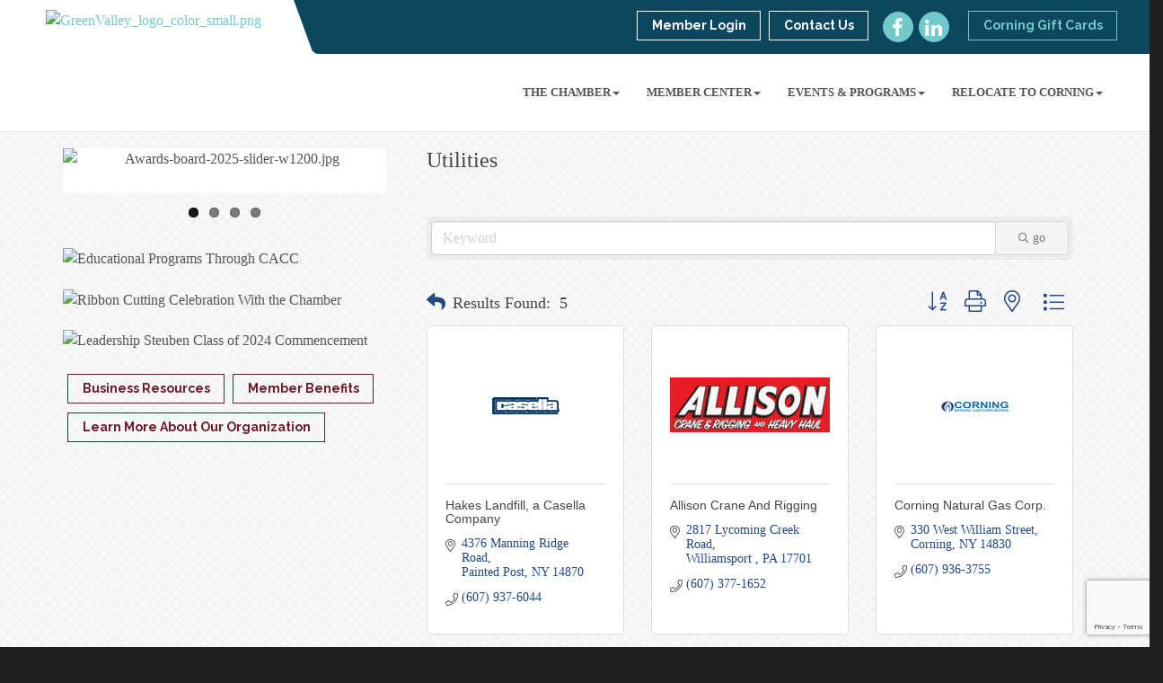

--- FILE ---
content_type: text/html; charset=utf-8
request_url: https://www.google.com/recaptcha/enterprise/anchor?ar=1&k=6LfI_T8rAAAAAMkWHrLP_GfSf3tLy9tKa839wcWa&co=aHR0cHM6Ly93d3cuY29ybmluZ255LmNvbTo0NDM.&hl=en&v=PoyoqOPhxBO7pBk68S4YbpHZ&size=invisible&anchor-ms=20000&execute-ms=30000&cb=w27tb4pjge5f
body_size: 48642
content:
<!DOCTYPE HTML><html dir="ltr" lang="en"><head><meta http-equiv="Content-Type" content="text/html; charset=UTF-8">
<meta http-equiv="X-UA-Compatible" content="IE=edge">
<title>reCAPTCHA</title>
<style type="text/css">
/* cyrillic-ext */
@font-face {
  font-family: 'Roboto';
  font-style: normal;
  font-weight: 400;
  font-stretch: 100%;
  src: url(//fonts.gstatic.com/s/roboto/v48/KFO7CnqEu92Fr1ME7kSn66aGLdTylUAMa3GUBHMdazTgWw.woff2) format('woff2');
  unicode-range: U+0460-052F, U+1C80-1C8A, U+20B4, U+2DE0-2DFF, U+A640-A69F, U+FE2E-FE2F;
}
/* cyrillic */
@font-face {
  font-family: 'Roboto';
  font-style: normal;
  font-weight: 400;
  font-stretch: 100%;
  src: url(//fonts.gstatic.com/s/roboto/v48/KFO7CnqEu92Fr1ME7kSn66aGLdTylUAMa3iUBHMdazTgWw.woff2) format('woff2');
  unicode-range: U+0301, U+0400-045F, U+0490-0491, U+04B0-04B1, U+2116;
}
/* greek-ext */
@font-face {
  font-family: 'Roboto';
  font-style: normal;
  font-weight: 400;
  font-stretch: 100%;
  src: url(//fonts.gstatic.com/s/roboto/v48/KFO7CnqEu92Fr1ME7kSn66aGLdTylUAMa3CUBHMdazTgWw.woff2) format('woff2');
  unicode-range: U+1F00-1FFF;
}
/* greek */
@font-face {
  font-family: 'Roboto';
  font-style: normal;
  font-weight: 400;
  font-stretch: 100%;
  src: url(//fonts.gstatic.com/s/roboto/v48/KFO7CnqEu92Fr1ME7kSn66aGLdTylUAMa3-UBHMdazTgWw.woff2) format('woff2');
  unicode-range: U+0370-0377, U+037A-037F, U+0384-038A, U+038C, U+038E-03A1, U+03A3-03FF;
}
/* math */
@font-face {
  font-family: 'Roboto';
  font-style: normal;
  font-weight: 400;
  font-stretch: 100%;
  src: url(//fonts.gstatic.com/s/roboto/v48/KFO7CnqEu92Fr1ME7kSn66aGLdTylUAMawCUBHMdazTgWw.woff2) format('woff2');
  unicode-range: U+0302-0303, U+0305, U+0307-0308, U+0310, U+0312, U+0315, U+031A, U+0326-0327, U+032C, U+032F-0330, U+0332-0333, U+0338, U+033A, U+0346, U+034D, U+0391-03A1, U+03A3-03A9, U+03B1-03C9, U+03D1, U+03D5-03D6, U+03F0-03F1, U+03F4-03F5, U+2016-2017, U+2034-2038, U+203C, U+2040, U+2043, U+2047, U+2050, U+2057, U+205F, U+2070-2071, U+2074-208E, U+2090-209C, U+20D0-20DC, U+20E1, U+20E5-20EF, U+2100-2112, U+2114-2115, U+2117-2121, U+2123-214F, U+2190, U+2192, U+2194-21AE, U+21B0-21E5, U+21F1-21F2, U+21F4-2211, U+2213-2214, U+2216-22FF, U+2308-230B, U+2310, U+2319, U+231C-2321, U+2336-237A, U+237C, U+2395, U+239B-23B7, U+23D0, U+23DC-23E1, U+2474-2475, U+25AF, U+25B3, U+25B7, U+25BD, U+25C1, U+25CA, U+25CC, U+25FB, U+266D-266F, U+27C0-27FF, U+2900-2AFF, U+2B0E-2B11, U+2B30-2B4C, U+2BFE, U+3030, U+FF5B, U+FF5D, U+1D400-1D7FF, U+1EE00-1EEFF;
}
/* symbols */
@font-face {
  font-family: 'Roboto';
  font-style: normal;
  font-weight: 400;
  font-stretch: 100%;
  src: url(//fonts.gstatic.com/s/roboto/v48/KFO7CnqEu92Fr1ME7kSn66aGLdTylUAMaxKUBHMdazTgWw.woff2) format('woff2');
  unicode-range: U+0001-000C, U+000E-001F, U+007F-009F, U+20DD-20E0, U+20E2-20E4, U+2150-218F, U+2190, U+2192, U+2194-2199, U+21AF, U+21E6-21F0, U+21F3, U+2218-2219, U+2299, U+22C4-22C6, U+2300-243F, U+2440-244A, U+2460-24FF, U+25A0-27BF, U+2800-28FF, U+2921-2922, U+2981, U+29BF, U+29EB, U+2B00-2BFF, U+4DC0-4DFF, U+FFF9-FFFB, U+10140-1018E, U+10190-1019C, U+101A0, U+101D0-101FD, U+102E0-102FB, U+10E60-10E7E, U+1D2C0-1D2D3, U+1D2E0-1D37F, U+1F000-1F0FF, U+1F100-1F1AD, U+1F1E6-1F1FF, U+1F30D-1F30F, U+1F315, U+1F31C, U+1F31E, U+1F320-1F32C, U+1F336, U+1F378, U+1F37D, U+1F382, U+1F393-1F39F, U+1F3A7-1F3A8, U+1F3AC-1F3AF, U+1F3C2, U+1F3C4-1F3C6, U+1F3CA-1F3CE, U+1F3D4-1F3E0, U+1F3ED, U+1F3F1-1F3F3, U+1F3F5-1F3F7, U+1F408, U+1F415, U+1F41F, U+1F426, U+1F43F, U+1F441-1F442, U+1F444, U+1F446-1F449, U+1F44C-1F44E, U+1F453, U+1F46A, U+1F47D, U+1F4A3, U+1F4B0, U+1F4B3, U+1F4B9, U+1F4BB, U+1F4BF, U+1F4C8-1F4CB, U+1F4D6, U+1F4DA, U+1F4DF, U+1F4E3-1F4E6, U+1F4EA-1F4ED, U+1F4F7, U+1F4F9-1F4FB, U+1F4FD-1F4FE, U+1F503, U+1F507-1F50B, U+1F50D, U+1F512-1F513, U+1F53E-1F54A, U+1F54F-1F5FA, U+1F610, U+1F650-1F67F, U+1F687, U+1F68D, U+1F691, U+1F694, U+1F698, U+1F6AD, U+1F6B2, U+1F6B9-1F6BA, U+1F6BC, U+1F6C6-1F6CF, U+1F6D3-1F6D7, U+1F6E0-1F6EA, U+1F6F0-1F6F3, U+1F6F7-1F6FC, U+1F700-1F7FF, U+1F800-1F80B, U+1F810-1F847, U+1F850-1F859, U+1F860-1F887, U+1F890-1F8AD, U+1F8B0-1F8BB, U+1F8C0-1F8C1, U+1F900-1F90B, U+1F93B, U+1F946, U+1F984, U+1F996, U+1F9E9, U+1FA00-1FA6F, U+1FA70-1FA7C, U+1FA80-1FA89, U+1FA8F-1FAC6, U+1FACE-1FADC, U+1FADF-1FAE9, U+1FAF0-1FAF8, U+1FB00-1FBFF;
}
/* vietnamese */
@font-face {
  font-family: 'Roboto';
  font-style: normal;
  font-weight: 400;
  font-stretch: 100%;
  src: url(//fonts.gstatic.com/s/roboto/v48/KFO7CnqEu92Fr1ME7kSn66aGLdTylUAMa3OUBHMdazTgWw.woff2) format('woff2');
  unicode-range: U+0102-0103, U+0110-0111, U+0128-0129, U+0168-0169, U+01A0-01A1, U+01AF-01B0, U+0300-0301, U+0303-0304, U+0308-0309, U+0323, U+0329, U+1EA0-1EF9, U+20AB;
}
/* latin-ext */
@font-face {
  font-family: 'Roboto';
  font-style: normal;
  font-weight: 400;
  font-stretch: 100%;
  src: url(//fonts.gstatic.com/s/roboto/v48/KFO7CnqEu92Fr1ME7kSn66aGLdTylUAMa3KUBHMdazTgWw.woff2) format('woff2');
  unicode-range: U+0100-02BA, U+02BD-02C5, U+02C7-02CC, U+02CE-02D7, U+02DD-02FF, U+0304, U+0308, U+0329, U+1D00-1DBF, U+1E00-1E9F, U+1EF2-1EFF, U+2020, U+20A0-20AB, U+20AD-20C0, U+2113, U+2C60-2C7F, U+A720-A7FF;
}
/* latin */
@font-face {
  font-family: 'Roboto';
  font-style: normal;
  font-weight: 400;
  font-stretch: 100%;
  src: url(//fonts.gstatic.com/s/roboto/v48/KFO7CnqEu92Fr1ME7kSn66aGLdTylUAMa3yUBHMdazQ.woff2) format('woff2');
  unicode-range: U+0000-00FF, U+0131, U+0152-0153, U+02BB-02BC, U+02C6, U+02DA, U+02DC, U+0304, U+0308, U+0329, U+2000-206F, U+20AC, U+2122, U+2191, U+2193, U+2212, U+2215, U+FEFF, U+FFFD;
}
/* cyrillic-ext */
@font-face {
  font-family: 'Roboto';
  font-style: normal;
  font-weight: 500;
  font-stretch: 100%;
  src: url(//fonts.gstatic.com/s/roboto/v48/KFO7CnqEu92Fr1ME7kSn66aGLdTylUAMa3GUBHMdazTgWw.woff2) format('woff2');
  unicode-range: U+0460-052F, U+1C80-1C8A, U+20B4, U+2DE0-2DFF, U+A640-A69F, U+FE2E-FE2F;
}
/* cyrillic */
@font-face {
  font-family: 'Roboto';
  font-style: normal;
  font-weight: 500;
  font-stretch: 100%;
  src: url(//fonts.gstatic.com/s/roboto/v48/KFO7CnqEu92Fr1ME7kSn66aGLdTylUAMa3iUBHMdazTgWw.woff2) format('woff2');
  unicode-range: U+0301, U+0400-045F, U+0490-0491, U+04B0-04B1, U+2116;
}
/* greek-ext */
@font-face {
  font-family: 'Roboto';
  font-style: normal;
  font-weight: 500;
  font-stretch: 100%;
  src: url(//fonts.gstatic.com/s/roboto/v48/KFO7CnqEu92Fr1ME7kSn66aGLdTylUAMa3CUBHMdazTgWw.woff2) format('woff2');
  unicode-range: U+1F00-1FFF;
}
/* greek */
@font-face {
  font-family: 'Roboto';
  font-style: normal;
  font-weight: 500;
  font-stretch: 100%;
  src: url(//fonts.gstatic.com/s/roboto/v48/KFO7CnqEu92Fr1ME7kSn66aGLdTylUAMa3-UBHMdazTgWw.woff2) format('woff2');
  unicode-range: U+0370-0377, U+037A-037F, U+0384-038A, U+038C, U+038E-03A1, U+03A3-03FF;
}
/* math */
@font-face {
  font-family: 'Roboto';
  font-style: normal;
  font-weight: 500;
  font-stretch: 100%;
  src: url(//fonts.gstatic.com/s/roboto/v48/KFO7CnqEu92Fr1ME7kSn66aGLdTylUAMawCUBHMdazTgWw.woff2) format('woff2');
  unicode-range: U+0302-0303, U+0305, U+0307-0308, U+0310, U+0312, U+0315, U+031A, U+0326-0327, U+032C, U+032F-0330, U+0332-0333, U+0338, U+033A, U+0346, U+034D, U+0391-03A1, U+03A3-03A9, U+03B1-03C9, U+03D1, U+03D5-03D6, U+03F0-03F1, U+03F4-03F5, U+2016-2017, U+2034-2038, U+203C, U+2040, U+2043, U+2047, U+2050, U+2057, U+205F, U+2070-2071, U+2074-208E, U+2090-209C, U+20D0-20DC, U+20E1, U+20E5-20EF, U+2100-2112, U+2114-2115, U+2117-2121, U+2123-214F, U+2190, U+2192, U+2194-21AE, U+21B0-21E5, U+21F1-21F2, U+21F4-2211, U+2213-2214, U+2216-22FF, U+2308-230B, U+2310, U+2319, U+231C-2321, U+2336-237A, U+237C, U+2395, U+239B-23B7, U+23D0, U+23DC-23E1, U+2474-2475, U+25AF, U+25B3, U+25B7, U+25BD, U+25C1, U+25CA, U+25CC, U+25FB, U+266D-266F, U+27C0-27FF, U+2900-2AFF, U+2B0E-2B11, U+2B30-2B4C, U+2BFE, U+3030, U+FF5B, U+FF5D, U+1D400-1D7FF, U+1EE00-1EEFF;
}
/* symbols */
@font-face {
  font-family: 'Roboto';
  font-style: normal;
  font-weight: 500;
  font-stretch: 100%;
  src: url(//fonts.gstatic.com/s/roboto/v48/KFO7CnqEu92Fr1ME7kSn66aGLdTylUAMaxKUBHMdazTgWw.woff2) format('woff2');
  unicode-range: U+0001-000C, U+000E-001F, U+007F-009F, U+20DD-20E0, U+20E2-20E4, U+2150-218F, U+2190, U+2192, U+2194-2199, U+21AF, U+21E6-21F0, U+21F3, U+2218-2219, U+2299, U+22C4-22C6, U+2300-243F, U+2440-244A, U+2460-24FF, U+25A0-27BF, U+2800-28FF, U+2921-2922, U+2981, U+29BF, U+29EB, U+2B00-2BFF, U+4DC0-4DFF, U+FFF9-FFFB, U+10140-1018E, U+10190-1019C, U+101A0, U+101D0-101FD, U+102E0-102FB, U+10E60-10E7E, U+1D2C0-1D2D3, U+1D2E0-1D37F, U+1F000-1F0FF, U+1F100-1F1AD, U+1F1E6-1F1FF, U+1F30D-1F30F, U+1F315, U+1F31C, U+1F31E, U+1F320-1F32C, U+1F336, U+1F378, U+1F37D, U+1F382, U+1F393-1F39F, U+1F3A7-1F3A8, U+1F3AC-1F3AF, U+1F3C2, U+1F3C4-1F3C6, U+1F3CA-1F3CE, U+1F3D4-1F3E0, U+1F3ED, U+1F3F1-1F3F3, U+1F3F5-1F3F7, U+1F408, U+1F415, U+1F41F, U+1F426, U+1F43F, U+1F441-1F442, U+1F444, U+1F446-1F449, U+1F44C-1F44E, U+1F453, U+1F46A, U+1F47D, U+1F4A3, U+1F4B0, U+1F4B3, U+1F4B9, U+1F4BB, U+1F4BF, U+1F4C8-1F4CB, U+1F4D6, U+1F4DA, U+1F4DF, U+1F4E3-1F4E6, U+1F4EA-1F4ED, U+1F4F7, U+1F4F9-1F4FB, U+1F4FD-1F4FE, U+1F503, U+1F507-1F50B, U+1F50D, U+1F512-1F513, U+1F53E-1F54A, U+1F54F-1F5FA, U+1F610, U+1F650-1F67F, U+1F687, U+1F68D, U+1F691, U+1F694, U+1F698, U+1F6AD, U+1F6B2, U+1F6B9-1F6BA, U+1F6BC, U+1F6C6-1F6CF, U+1F6D3-1F6D7, U+1F6E0-1F6EA, U+1F6F0-1F6F3, U+1F6F7-1F6FC, U+1F700-1F7FF, U+1F800-1F80B, U+1F810-1F847, U+1F850-1F859, U+1F860-1F887, U+1F890-1F8AD, U+1F8B0-1F8BB, U+1F8C0-1F8C1, U+1F900-1F90B, U+1F93B, U+1F946, U+1F984, U+1F996, U+1F9E9, U+1FA00-1FA6F, U+1FA70-1FA7C, U+1FA80-1FA89, U+1FA8F-1FAC6, U+1FACE-1FADC, U+1FADF-1FAE9, U+1FAF0-1FAF8, U+1FB00-1FBFF;
}
/* vietnamese */
@font-face {
  font-family: 'Roboto';
  font-style: normal;
  font-weight: 500;
  font-stretch: 100%;
  src: url(//fonts.gstatic.com/s/roboto/v48/KFO7CnqEu92Fr1ME7kSn66aGLdTylUAMa3OUBHMdazTgWw.woff2) format('woff2');
  unicode-range: U+0102-0103, U+0110-0111, U+0128-0129, U+0168-0169, U+01A0-01A1, U+01AF-01B0, U+0300-0301, U+0303-0304, U+0308-0309, U+0323, U+0329, U+1EA0-1EF9, U+20AB;
}
/* latin-ext */
@font-face {
  font-family: 'Roboto';
  font-style: normal;
  font-weight: 500;
  font-stretch: 100%;
  src: url(//fonts.gstatic.com/s/roboto/v48/KFO7CnqEu92Fr1ME7kSn66aGLdTylUAMa3KUBHMdazTgWw.woff2) format('woff2');
  unicode-range: U+0100-02BA, U+02BD-02C5, U+02C7-02CC, U+02CE-02D7, U+02DD-02FF, U+0304, U+0308, U+0329, U+1D00-1DBF, U+1E00-1E9F, U+1EF2-1EFF, U+2020, U+20A0-20AB, U+20AD-20C0, U+2113, U+2C60-2C7F, U+A720-A7FF;
}
/* latin */
@font-face {
  font-family: 'Roboto';
  font-style: normal;
  font-weight: 500;
  font-stretch: 100%;
  src: url(//fonts.gstatic.com/s/roboto/v48/KFO7CnqEu92Fr1ME7kSn66aGLdTylUAMa3yUBHMdazQ.woff2) format('woff2');
  unicode-range: U+0000-00FF, U+0131, U+0152-0153, U+02BB-02BC, U+02C6, U+02DA, U+02DC, U+0304, U+0308, U+0329, U+2000-206F, U+20AC, U+2122, U+2191, U+2193, U+2212, U+2215, U+FEFF, U+FFFD;
}
/* cyrillic-ext */
@font-face {
  font-family: 'Roboto';
  font-style: normal;
  font-weight: 900;
  font-stretch: 100%;
  src: url(//fonts.gstatic.com/s/roboto/v48/KFO7CnqEu92Fr1ME7kSn66aGLdTylUAMa3GUBHMdazTgWw.woff2) format('woff2');
  unicode-range: U+0460-052F, U+1C80-1C8A, U+20B4, U+2DE0-2DFF, U+A640-A69F, U+FE2E-FE2F;
}
/* cyrillic */
@font-face {
  font-family: 'Roboto';
  font-style: normal;
  font-weight: 900;
  font-stretch: 100%;
  src: url(//fonts.gstatic.com/s/roboto/v48/KFO7CnqEu92Fr1ME7kSn66aGLdTylUAMa3iUBHMdazTgWw.woff2) format('woff2');
  unicode-range: U+0301, U+0400-045F, U+0490-0491, U+04B0-04B1, U+2116;
}
/* greek-ext */
@font-face {
  font-family: 'Roboto';
  font-style: normal;
  font-weight: 900;
  font-stretch: 100%;
  src: url(//fonts.gstatic.com/s/roboto/v48/KFO7CnqEu92Fr1ME7kSn66aGLdTylUAMa3CUBHMdazTgWw.woff2) format('woff2');
  unicode-range: U+1F00-1FFF;
}
/* greek */
@font-face {
  font-family: 'Roboto';
  font-style: normal;
  font-weight: 900;
  font-stretch: 100%;
  src: url(//fonts.gstatic.com/s/roboto/v48/KFO7CnqEu92Fr1ME7kSn66aGLdTylUAMa3-UBHMdazTgWw.woff2) format('woff2');
  unicode-range: U+0370-0377, U+037A-037F, U+0384-038A, U+038C, U+038E-03A1, U+03A3-03FF;
}
/* math */
@font-face {
  font-family: 'Roboto';
  font-style: normal;
  font-weight: 900;
  font-stretch: 100%;
  src: url(//fonts.gstatic.com/s/roboto/v48/KFO7CnqEu92Fr1ME7kSn66aGLdTylUAMawCUBHMdazTgWw.woff2) format('woff2');
  unicode-range: U+0302-0303, U+0305, U+0307-0308, U+0310, U+0312, U+0315, U+031A, U+0326-0327, U+032C, U+032F-0330, U+0332-0333, U+0338, U+033A, U+0346, U+034D, U+0391-03A1, U+03A3-03A9, U+03B1-03C9, U+03D1, U+03D5-03D6, U+03F0-03F1, U+03F4-03F5, U+2016-2017, U+2034-2038, U+203C, U+2040, U+2043, U+2047, U+2050, U+2057, U+205F, U+2070-2071, U+2074-208E, U+2090-209C, U+20D0-20DC, U+20E1, U+20E5-20EF, U+2100-2112, U+2114-2115, U+2117-2121, U+2123-214F, U+2190, U+2192, U+2194-21AE, U+21B0-21E5, U+21F1-21F2, U+21F4-2211, U+2213-2214, U+2216-22FF, U+2308-230B, U+2310, U+2319, U+231C-2321, U+2336-237A, U+237C, U+2395, U+239B-23B7, U+23D0, U+23DC-23E1, U+2474-2475, U+25AF, U+25B3, U+25B7, U+25BD, U+25C1, U+25CA, U+25CC, U+25FB, U+266D-266F, U+27C0-27FF, U+2900-2AFF, U+2B0E-2B11, U+2B30-2B4C, U+2BFE, U+3030, U+FF5B, U+FF5D, U+1D400-1D7FF, U+1EE00-1EEFF;
}
/* symbols */
@font-face {
  font-family: 'Roboto';
  font-style: normal;
  font-weight: 900;
  font-stretch: 100%;
  src: url(//fonts.gstatic.com/s/roboto/v48/KFO7CnqEu92Fr1ME7kSn66aGLdTylUAMaxKUBHMdazTgWw.woff2) format('woff2');
  unicode-range: U+0001-000C, U+000E-001F, U+007F-009F, U+20DD-20E0, U+20E2-20E4, U+2150-218F, U+2190, U+2192, U+2194-2199, U+21AF, U+21E6-21F0, U+21F3, U+2218-2219, U+2299, U+22C4-22C6, U+2300-243F, U+2440-244A, U+2460-24FF, U+25A0-27BF, U+2800-28FF, U+2921-2922, U+2981, U+29BF, U+29EB, U+2B00-2BFF, U+4DC0-4DFF, U+FFF9-FFFB, U+10140-1018E, U+10190-1019C, U+101A0, U+101D0-101FD, U+102E0-102FB, U+10E60-10E7E, U+1D2C0-1D2D3, U+1D2E0-1D37F, U+1F000-1F0FF, U+1F100-1F1AD, U+1F1E6-1F1FF, U+1F30D-1F30F, U+1F315, U+1F31C, U+1F31E, U+1F320-1F32C, U+1F336, U+1F378, U+1F37D, U+1F382, U+1F393-1F39F, U+1F3A7-1F3A8, U+1F3AC-1F3AF, U+1F3C2, U+1F3C4-1F3C6, U+1F3CA-1F3CE, U+1F3D4-1F3E0, U+1F3ED, U+1F3F1-1F3F3, U+1F3F5-1F3F7, U+1F408, U+1F415, U+1F41F, U+1F426, U+1F43F, U+1F441-1F442, U+1F444, U+1F446-1F449, U+1F44C-1F44E, U+1F453, U+1F46A, U+1F47D, U+1F4A3, U+1F4B0, U+1F4B3, U+1F4B9, U+1F4BB, U+1F4BF, U+1F4C8-1F4CB, U+1F4D6, U+1F4DA, U+1F4DF, U+1F4E3-1F4E6, U+1F4EA-1F4ED, U+1F4F7, U+1F4F9-1F4FB, U+1F4FD-1F4FE, U+1F503, U+1F507-1F50B, U+1F50D, U+1F512-1F513, U+1F53E-1F54A, U+1F54F-1F5FA, U+1F610, U+1F650-1F67F, U+1F687, U+1F68D, U+1F691, U+1F694, U+1F698, U+1F6AD, U+1F6B2, U+1F6B9-1F6BA, U+1F6BC, U+1F6C6-1F6CF, U+1F6D3-1F6D7, U+1F6E0-1F6EA, U+1F6F0-1F6F3, U+1F6F7-1F6FC, U+1F700-1F7FF, U+1F800-1F80B, U+1F810-1F847, U+1F850-1F859, U+1F860-1F887, U+1F890-1F8AD, U+1F8B0-1F8BB, U+1F8C0-1F8C1, U+1F900-1F90B, U+1F93B, U+1F946, U+1F984, U+1F996, U+1F9E9, U+1FA00-1FA6F, U+1FA70-1FA7C, U+1FA80-1FA89, U+1FA8F-1FAC6, U+1FACE-1FADC, U+1FADF-1FAE9, U+1FAF0-1FAF8, U+1FB00-1FBFF;
}
/* vietnamese */
@font-face {
  font-family: 'Roboto';
  font-style: normal;
  font-weight: 900;
  font-stretch: 100%;
  src: url(//fonts.gstatic.com/s/roboto/v48/KFO7CnqEu92Fr1ME7kSn66aGLdTylUAMa3OUBHMdazTgWw.woff2) format('woff2');
  unicode-range: U+0102-0103, U+0110-0111, U+0128-0129, U+0168-0169, U+01A0-01A1, U+01AF-01B0, U+0300-0301, U+0303-0304, U+0308-0309, U+0323, U+0329, U+1EA0-1EF9, U+20AB;
}
/* latin-ext */
@font-face {
  font-family: 'Roboto';
  font-style: normal;
  font-weight: 900;
  font-stretch: 100%;
  src: url(//fonts.gstatic.com/s/roboto/v48/KFO7CnqEu92Fr1ME7kSn66aGLdTylUAMa3KUBHMdazTgWw.woff2) format('woff2');
  unicode-range: U+0100-02BA, U+02BD-02C5, U+02C7-02CC, U+02CE-02D7, U+02DD-02FF, U+0304, U+0308, U+0329, U+1D00-1DBF, U+1E00-1E9F, U+1EF2-1EFF, U+2020, U+20A0-20AB, U+20AD-20C0, U+2113, U+2C60-2C7F, U+A720-A7FF;
}
/* latin */
@font-face {
  font-family: 'Roboto';
  font-style: normal;
  font-weight: 900;
  font-stretch: 100%;
  src: url(//fonts.gstatic.com/s/roboto/v48/KFO7CnqEu92Fr1ME7kSn66aGLdTylUAMa3yUBHMdazQ.woff2) format('woff2');
  unicode-range: U+0000-00FF, U+0131, U+0152-0153, U+02BB-02BC, U+02C6, U+02DA, U+02DC, U+0304, U+0308, U+0329, U+2000-206F, U+20AC, U+2122, U+2191, U+2193, U+2212, U+2215, U+FEFF, U+FFFD;
}

</style>
<link rel="stylesheet" type="text/css" href="https://www.gstatic.com/recaptcha/releases/PoyoqOPhxBO7pBk68S4YbpHZ/styles__ltr.css">
<script nonce="QnSLQrWLnmhTAumJRNqeVg" type="text/javascript">window['__recaptcha_api'] = 'https://www.google.com/recaptcha/enterprise/';</script>
<script type="text/javascript" src="https://www.gstatic.com/recaptcha/releases/PoyoqOPhxBO7pBk68S4YbpHZ/recaptcha__en.js" nonce="QnSLQrWLnmhTAumJRNqeVg">
      
    </script></head>
<body><div id="rc-anchor-alert" class="rc-anchor-alert"></div>
<input type="hidden" id="recaptcha-token" value="[base64]">
<script type="text/javascript" nonce="QnSLQrWLnmhTAumJRNqeVg">
      recaptcha.anchor.Main.init("[\x22ainput\x22,[\x22bgdata\x22,\x22\x22,\[base64]/[base64]/bmV3IFpbdF0obVswXSk6Sz09Mj9uZXcgWlt0XShtWzBdLG1bMV0pOks9PTM/bmV3IFpbdF0obVswXSxtWzFdLG1bMl0pOks9PTQ/[base64]/[base64]/[base64]/[base64]/[base64]/[base64]/[base64]/[base64]/[base64]/[base64]/[base64]/[base64]/[base64]/[base64]\\u003d\\u003d\x22,\[base64]\\u003d\\u003d\x22,\x22R3/[base64]/Dmi7CkxPCgcOSdMOYU8KFBMOJQ8OGDsK1JBhzeg/ChMKtMsO0wrMBCiYwDcONwpxcLcOTK8OEHsK2woXDlMO6wpkUe8OEKTTCszLDi0/Csm7CmVldwoEzV2gObsK0wrrDp3PDiDIHw4PCulnDtsOSX8KHwqNIwqvDucKRwoUDwrrCmsKMw5JAw5hTwrLDiMOQw6fCpyLDlzDClcOmfQbCksKdBMOhwq/ColjDg8KWw5JdUcKyw7EZPMO9a8KrwqoGM8KAw6XDhcOuVA7CjG/DsXsYwrUAX1V+JTrDnWPCs8OQLz9Bw7ECwo17w4jDpcKkw5kOPMKYw7pSwoAHwrnCtDvDu33CvcKcw6XDv27CgMOawp7ChRfChsOjb8KoLw7ClyTCkVfDl8O2NFR0wr/DqcO6w4h4SAN9wp3Dq3fDvcK9ZTTCicOiw7DCtsKWwrXCnsKrwroswrvCrEnCsj3CrWbDicK+OB7DjMK9CsOWTsOgG3Frw4LCnWbDtBMBw7HCtsOmwpVxI8K8LwtxHMK8w5MKwqfClsOdDMKXcSRBwr/Du1nDiko4IinDjMOIwq1xw4BcwpLCkmnCucOFccOSwq4qHMOnDMKOw4TDpWECAMODQ0/CpBHDpRYOXMOiw4zDsn8iSMKewr9AEcOmXBjCm8KQIsKndsOOCyjCkMOpC8OsPH0QaFTDpsKML8K8wpNpA1R4w5UNfsKnw7/DpcOlJsKdwqZhaU/DonjCmUtdD8KOMcOdw7DDlDvDpsKtK8OACFvCl8ODCUsUeDDCixXCisOgw5LDuTbDl2Vbw4x6dwg9AmdSacK7wpTDug/Cgh/DpMOGw6cLwpBvwp4MZcK7YcOVw49/DQMTfF7DtW4FbsOnwrZDwr/ClMOdSsKdwqfCs8ORwoPCssOfPsKJwpVATMOJwrLCtMOwwrDDhcOnw6s2NsKqbsOEw4LDocKPw5l5wpLDgMO7ZxQ8EyJIw7Z/fEYNw7g8w7cUS3jCtsKzw7Jfwo9BSjbCtsOAQy3CkwIKwpTCrsK7fSTDszoAwpXDu8K5w4zDqsKMwo8CwqFTBkQFA8Omw7vDqC7Cj2N/[base64]/wrDDm8KzwrrDlmIAfWJUaMKXFRNEwqNLYcOuwqVNEWtrwpjCrzQ0JwNpw6nDmsOfMMOEw4dww4JOw503wpTDjXN6FAx5DxlXOE7CicOjXx1Ucn/Dg3XDoBzDtsOjC2t4EnYFTsK1wqTDqnl9Ni4CwpLCncK/H8Ksw5YuR8ONBnUQFHrCpMKOJBPCoTE3b8O3w5TCtcKUPMK4VsOTJQvDh8OZwprDlQnDqGtCYsKtwonDmMO9w5tBw6Auw5XCmn/DlSt8CMOKwojCkMK+GCJJQMKYw55/woHDlnvDuMKvZFYSw7xlwq0mYMK2QzQkV8OSAsOKw5XCozFSwq1EwqHDiU4IwoFwwrrDgsKzZcK5w4XDnB1Uw50aHBgcw4fDn8Khw6/DuMKVdlfDp1XCgsKMORodLFPDosKwBcOacT1kCjRkGkfCosOlIFEkJG9bwrjDjSPDusOXw7x5w4LDpG42wp1NwpN+f13Dr8OFM8O7w7jCkMOcdsOiSMO1MQ9tJBR8EhBNwrHCpErCtUEhFlTDucOnEWnDsMKhTFTCiScMasKWGA/DqsOUwpTCrkZMYMKQfMKww54Zwo3DtsOZZz8mwr7Dp8OswrcNbSTCl8Oww71Dw43CmcOUJcOAcylWwqfDpcOjw69mwoDDgXjDgx4rX8Kyw64REX8oPMKdVMKUwqvDtcKaw67DuMK3wrNxwr3ClsKlP8OTP8KYZD7CksKywrpgwqBSwqA/U17DoDfCgXkrEcOOSm3DmsK6dMKqQGjDhcOLBMODBWnDhsOoJhvCtkHCrcOAT8KEZxTDoMKiOUg+QChaQ8OLOhYbw4dNRsK/w7wYw6LCvnZOwrvCksKTwoPDscKeFcOdUzRkYSQJf3zDvsOfOBhmLsKrK0HCpsKUwqHDjUAbwrzCssOwenJdwroHbsKUe8KtHTjCncKdw70DHH7Dr8OxH8KGwo4VwrHDkj/Cqz3DvSdpw5M2wo7DtsOewr86IFPDlsOqwrTDlDldw5/Dj8KQKMKtw57DiTLDgsOKwoHChcKDwo7DtcOYwo3Dj1/DusOhw4FFQgRjwpPClcOuw5TDtyU2HzPCjUVuaMKXFcOOw5PDvcKGwqt4woVCIcOLXRXCuB3CtlDCvcKFEsO4w59KFMOfbsOLwpLCm8OmEMOkVcKIw53ChXwaJcKYSTTCj2rDv17Dm2oXw78kK2/DlcKnwqXDosK1D8KsCMKSdsKjWMKXIl1Iw44ueUILwpPCiMO3AQPCvMKcWcOjwqE4wpsEf8OvwprDicKVBsOtNw7DnMKxAydwZWbCiW0/w4IzwoLDrsKxQMKNRsKkwrtuwpAtQE5EFCDDscODwrDDiMKbb2tpKcKIOggCw6N0N0hTMsOhecOjFifCuTjCpw9owp/CqUPDsy7Ci1Zow7dbRyM4JMKbasKAHh95DBVzHcOvwrTDuA7Dr8OHw5fDpUnCpMKvwpcfAGHCqcKHC8KuUWdOw5E4wqPCh8KbwpLCgsKhw75rfsOtw5FBS8OKEVxdaE7CtVfCiCDDpcKjwoDCpcKiw4vCh1xwFMOxGhDDo8Kew6B/H0fDlFDDi1zDucKnwqnDpMO1wqxON0vCui7CpEc5KcKpwr7DiCXCjU7CiklMN8OFwrICCSgtFsK0wpc+w43CgsOuwoZUwpbDjAM4woDCrjzCkcKow7J4PlnCrwfCm3jCoz7DpcO4wpJ/wqbCk2BdIcK9KSfDqAo3OzzCqmnDkcOpw7rCnsOpwrLDpk3CsFsIZ8OKwqfCpcOdRsKSw5x8wqzDqMOGwoxLwpdMw7FVKcO+wpMRd8Obwrckw5hpOcKqw7p0w4rDq1RdwrPDiMKocGzDrTp/a0bCn8OgQ8ONw6zCm8O9wqUtK1rDvMOuw6XCmcO8e8K5DUXCtHQXw7JUw43Cr8K/[base64]/CtMKBCcOww73CtMKzw7vCrAwXw6rCkzgzwpVywrVUwqDDu8OpMEbDgVJqYwkIahcXKMKZwpU8H8Oiw5hPw4XDl8OYFMO0wo9QHno0w65tZgx3w4hvPcOILVoDwqfDucOowpAcTsKyRcODw5nCmsKzwox/wqLClMKdAMKyw7rDnmbCnywiPcOZGTfCllfCth0AbnLChsKRwpNTw6JsTcKebQ7Ch8Kpw6PDg8O9ZWjCt8OTwp5ywrIvH3dERMOSJlA5wrXCoMOxVm5oRmEGGMKbTMOVGQ7CsBcQd8K/fMOHSUR+w4zDtMKFS8Oaw6wcUX7DlnRNZkTDoMO2w6PDoyHCv13Ds0fDvMOeFAkpbcKNShI1wpIBwp/CpcOLFcKmHsKqDwpWw6zCg3QbM8KLw7/DgsKGK8Kyw5fDh8ORG14LJsO+PsOmwrHCm1bDhcKqV0HCjMOlDwXDm8OHDh4Lwodiwr15w4XCmlnDsMKjw5ciVMKUS8O1CsOMWsONaMKHbsKrAcOvwq0GwqNlwoMCwo8HaMKFSRrCg8OHaTsjfh8sGcOHSMKAJMKFwpFha2rCslLCtV7DvMO/wopETkvDgsKhwoLDocOTwoXCu8KJw4p4XsKYYSYLwpLCsMONRg7CtlBrcMKbA0DDkMKqwqJnPMKOwqVpw77Dm8KpFBcqw53Cv8KgZnk3w5rDuV7Di1PDtMOwC8OwJioTw4DDljvDoCTCtDlhw6tVGsOHw6jChzNhwrhvw50CbcOOwrIqMSTCuT/Dt8OpwpxwccOOwpYawrZWwp1Ew6cLwrw3w4LCiMKyM1rDkVZqw68qwp3DhFHCgglvw60awq97w64ewp/Drz86McK2VcOTw4bCp8O1w5tGwqnDvcObwpLDsGUvw6oHw4nDlgjCvF/DjXDCqFPCkcOCw7/DhMO1Z0xawpcDwo3DhkbDiMKiw6PDiTUeC2fDjsOeXn0dDMKuTyQ2w5vDgDPDisOaHFPCjsK/DsOLw7PDj8OSw5bDk8Kjwr7ComFqwp4LOsKDw6cCwrRbwobCnQfDjMOYay7Cs8OWdnPDhMKXUlp9EsO0c8Ksw4vCgMOWw7PCn2Y2NUzDicKKwrxowrfDhUDCtcKWw4jDpcOvwoMuw6LDs8KleSPDrStfER/[base64]/DcKCNcOiG8O8PcKXwrfDpyfCpnbDqnxOLcKWw47Cv8OFwqXDr8KmYcKew4HDtWFmGxrCqTTDpUNJHMKEw7XDti7Dr2IZPsOQwo07wpNpBSfCgBEVdMKYwp/Co8Obw5xiU8KjBsOiw5xxwpgHwo3DlsKAwp8hYVHDu8KMwpcOw5k+GMOjPsKRw5LDpCcJRsOsIsKmw57DqMOeeiFBw6vDrVrDoW/CvRxnFmcjFVzDo8O7AQYjwqfCrlnCiU7Dq8KdwpzDrsKCSx3Cqi3CoTtRbHTCmmPCnFzCjMOuDR3DkcKww73Dt1xzw5RDw47CnAjCl8KiRcOow4rDksOGwr/CuidKw4jDi1J4w7nCgsO+worDh0tWwpPDsFTCs8KTdsKswr7CvkxFwr17YUHCgsKBwrgZwoBjWDd/w6/[base64]/[base64]/DtsKHYMKtw54YZsOvw4nCgMODHCnDjxzCiMK8ccOrw4TCrAfCqSMLA8OXNsKbwp/[base64]/Do8OLw6hJLMO7wrsrw7IMwroZW8OwcsOvwqbDv8Kjw6/Do0DCk8O6wpnDjcKlw7kYXlUMwrnCo0zDjsORXlVobMKpTAhSw6/Dh8O4w6vDpDZawpUrw6N0wpTDiMKzGkIFw4fDhcOUe8KCw5RcCBXCpcOJMh8Bw7Z0SMOsw6DDnQvCnRfCvsOFGlbDqcOxw6/[base64]/ClANgw43DjDrDmg4jbyLDkMKAw6TCoMKBwr06w5/[base64]/[base64]/EBIfwqgwO1ItwqI5wp/Cq8OAwrxdSAXDucOJw5HCvBXDq8KvwoYQYMK6wqtiBMKGRRrCvS1qwp14bmzDgT/CsS7DrsO2LcKrKnbDvsODwq/DlHB0w63Cv8O+wqTClMOXWMKFJ3pPN8O6w6AiLW/CvEfCuwzDqMOrJ1I/wrBQZjdfccKewrjCocO0RG7CnxUtRgEOEUnDoH8PHxPDsG/[base64]/Dk2YRBFTDjsOgw6bDssOfwrzCtAtiwpNRw7LDsHnCo8KGVMKXwqbDqsObcMOtTXkVFcOdwpfDjyvDpsOvQcOIw719wooYw6fCu8Kywr/[base64]/Cq2F7wozDrsOnw4xjw60BD8K2WsO8w4vCmw3DhX7CiXvDq8KbUMOuYMKQN8Kyb8OJw5JWw4/CtMKqw6/CkMOrw5/DtMOwSyU0w5VPccOtGGnDmcK1eFXDkEoGfMKXPcKncsKrw6N6w5Euw5hCw5R3GVEiWDPCkl8PwpPDg8KCUSjCkSTDr8OGw4JawrvChQvDm8OtTsKeIAVUXcOPRMKDCxPDj2fDkHpCRsKQw5zDk8OTwp/DiQLCq8OIwo/DhxvCkhITwqMLw7gSw75iw7DDssO7w7vCisKVwoN9Qz4sd1vCv8Oiw7UYX8KOCktTw7wnw5PDvMKtwoI6w6xdwo/CpMOUw7DCosOpw6QLJXXDpmTCujcqw5Ujw4Bpw43DmmQewr1RDcKMDsOGwqbCrFdxUsOgFsOTwrRYw4Ftw5YYw6rDn35aw7AzPDUYMcOUe8KBwojDsX5NesOMOzRNCiAOGiU9wr3Cl8KPw7UNw5llSm4KacKXwrBYw7EDw5/Csgdowq/DtDgDw7vDhgsMA0sYTBlpZiQVw50NT8OpYcKOCxbCv3LCn8KOwqwZTDLDuGllwr/Ch8K7wpjDtMKpw7rDtsOQw749w73CvWjCrMKkT8Oiwq9iwotZw4tUXcOfT2TCpiJWw4rDt8OGal3CoEdZwr8BAcOiw4vDgWvCjcKCbkDDisKhWGLDrsOuOxfCoRDDqX0YTcKdw4A7w6/[base64]/[base64]/KMK/bcOOw6wWw5JOw74EfEbChELDgArCt8O0E29jEHfCvkh3wpUCWVnCuMK3TV8XaMKdw71ewqvClEbDlcKAw6pww67Dv8OzwoxSHMOZwpA9w6nDuMOtenrCky/[base64]/wqIbIcOmF8OJW8KRwroTKMOmLsKtQMKlwpnDl8KXSyZRRzYqcTZ2w6k7wrbDisKFdcOqSAvDmsKkWEYiQ8O6BcOJw4bCjcKRdFpWwrzCtynDrzfCpsOEworDjEZnw4kAdhjCg0/CmsK8wqxncx8iIkDDg1HCkFjCo8OBQsO0w4/CuQ8jwrjCp8KqTcKeO8O6wowENMOuGUMvasOZwpBpczprI8OZw4BwNUlPw5vDmmEFwoDDksK/EcKRYSTDpnATbH/DhDNDfcKrVsKkLcO8w6XDlMKeCxl1X8KxUh7DpMK9w4FMTlQiTsOKCCNLw6vCn8OeS8O3CsKPw5jDrcO/E8KuGMKSw4nCgMO7w6tuw7zCv300awABbMKIXsKae13DksO/w7VaGRsJw5jCisKwRcKZBlfCmMO0RUZ2wqIjVsK6LcKWwrw8w5sgBMOMw4R2wrsRwoPDkMOMAjEfDsOdOi/DsV3CiMOFwrJswoUNwqsNw5jDksOHw7/[base64]/NHDDrMOtBcKVJSfDhsKgdcOzw6gtw692wrTCrsOwM8Kmw593wo9WLVbCqMOtRsK7woLCjMOEwqtfw4XCrMOLW0RKwoTDh8OWw5xxw5/DpsOww40PwobDqkrDgkI3PhZcw5M7wrbCmm/ChznCn3p8bEE6R8OLJcO7wrfCoGHDsgHCpsOXeEEOXsKneS0Qw6YWeWp2wo4RwpTCu8K8w5HDl8KGcTIWwo7ClcOVw5F0VsKsOQ/[base64]/DgCsbw7ZOP8OSwpxAwprCtVd3w6TDp8KFwotZPMKRwrTCklDDocKDw75lLhEmwp3Co8OfwrvCkhgnRGcUan7Cp8Kpwo/DuMOywoFxw7Mqw4XCqcKew5B+UmzCl03Dg3d/cVfDhsKnO8K+JE92w6bDm0gmZA/CucK9wrofYMO5cC98OBhvwrJgw5HCtsOIw6/CtycHw4rCrMOLw7TCtj4LHzJhwpPDpnR/[base64]/CjCzDkcOKw5NiHsOeTsO1QwDCgS/Cr8KeMhPDtMKEI8KkQWHDjMOaDActw7fDgMKODMOkEHrDoC/DusK8wrjDmGcrIFcxwp0Rwod2w5PCuAXCvcKQwqzDhz8MAkIgwq0FICUTUhXClMO+GMK0FUtMWhrDnMKcJHfDtcKRM2rDvsOHKsKowqh8wps+Q0zCh8Kfwr7Cv8O9w5HDo8O/w4/Cq8OewofCksKWS8OJaz/Dj3TDiMO+bMOKwokuXwF0EQ/[base64]/DrzbCqsOwwovCuE3DgxwfecOAbcKRW8KZw7xnwqjDlAUYOsOPwpbCj3khPcOOwqfDucO4A8KHw6fDosKewoBvaHALwp8jX8Oqw5/DuCIYwo3DvHPDrhLDhMK8w6wBScKJw4Judx8Yw5rDtnc9Y0VBAMKPW8OgKRPCtnvDpXMHAUYTw6rCmVAvAcK3U8ODRhrDqFB9a8OKw4guT8K4wrAnVcOswrHCgTJQREljQQAhMMOfw7LDsMKcG8Krw7kZwpzDvgDCtXFgw6fCjmHCo8KDwoYGwp/DqUzCs1d6wqc7w6HCqCo0wr8Ew7PCiGXChRdKa05JUypZwojCl8OtAsKAUBheTsOXwoDCvMOIw4DCrMO/wrMwLwnDhDkLw7xYQcOmw5vDjRHDm8Kfw6wmw7fCo8KSKTfCl8Khw4HDnUcXT2DCqMO4w6FyAloZYsOvw4LCisOtFXwywqnCh8Opw73Ck8KwwoosWsO2ZsO1woNDw5nDjllcEAxUHcOjZH/[base64]/GS7DhS5rwpvDjcO1QsKSW8OtIcKAw7zCtsONwoIFw6pxRV3CgEJnf0BMw7l7XsKgwoQrw7fDgAc8HsOSPgZsX8Oaw5HDmSFRw45IFU7DswTDhBTCpGjCrMK5TsKXwpYRHQJhw79Qw5Zxw4c5cnDDv8OZGx/CjBsCFcOMw4LCnT0Ca3rDmDrDnsKTwqk6w5U7ISh7S8KdwpsVwqpHw6tLWkE2dcOtwoBvw6HDrMOtK8KQU1F9acOKEE5lamjCksOIKcOpRsOOe8Kvw4rCrsO7w5www4Ulw7/CqGpgck4gw4LDksK8wr9jw74oD0cmw4nDvXbDvMOxR3nCgcOtw4zCpS/CrWXDtMKxKcOnf8O5RcK2wp5KwpV2C0DCksO/IcOZPxF5c8KpGcKyw4nCgMOuw6tCZkfCicOJwqtKQsKaw6DDvE7DkEtZwpYhw48GwqvCi15Kw5/DsXPCgsO/RVQvKWoVw5HCm34pw4hrMzgTfDhQw79/w4fDsjnDvTrDkF5hw7xrwpYTw78IWsKuMRrDu0LCjMOrwokTFEdvwr7CrTQJAcOodcKUIMOeFnsGAsKYJjdywpwnwrJNT8Kew6PCjsKDXMOgw6zDpldNCFDCt1rDlcKNTH/DjMO0WQF/FcOgwqcNPlrDun3CoSTDq8K8DXHCgMKOwqcDLkQHEnrDvB/CscOdBjBhw5p5DAnDk8Kfw6ZcwoQ6XsKJw7cMwpLDncOKw70ML3BGSQjDusKrFw/CrMKTw7TCqMK3w7QCZsOwT3FRXh3CkMKIwr1ubnvCmMOkwqJmSiVgwrkQHGXDky/CohQZw5TDkzDCjsK8GMOHwo8Nw7pRXjYpHndbw6bCrRVhw7XDpSfDino4YB/CvcO9dmzCv8OBfcOXwr01wobCmVhDwp8tw7JZw7TClcOqcTHCkcO4w6DDqQPDkMOMw7fDv8KqWMKsw6LDqicuM8OJw5chFk0nwr/DrxjDkigBBWDCi03CvU1YEcOrDxVnwrBIw5B5w4PCkgLDqQ3CkcKcS3hTNMO6ZhfCql0dPmkdwozDs8OwB0pgWcKLasKSw7wjw4LDkMOZwqtMHyYPOgl5DcOZNsKWYcOWWj3DgV/ClVfCrW4NWysRw6xbFmfCt0g0BsOWwoxQOcOxw4xMwplCw6HCvsKBwr/DlRrDgWLCoRRKwrEvwoHDk8KzwonChihaw77CrW/DpsKOw7IBwrXCmQjCtU0XY0ZZGSvDn8KDwox/wp/DnRLCo8OKwpsyw6nDlMKLA8KgKMOkHDnCgS58wrPCrcO/wonDpMO2A8OsHyEdwppEGl/[base64]/CtMKBY8KeYcO3HgAcw5kIfWMvecODfEJPLV/CvsKfw6lTVVQpZMK3w5rCr3QZCiQFDMKewoPDnsOxwrnDg8OzO8Okw5DCncKwe3nCn8O6w7fCm8KywoUOWcOdw57ColTDpzHCuMOHw7nCm1fCsHA+LUISw7M0NsO3YMKkwphIw7oXw6/DjsO8w4QNw7DDnmAZw7IzZMKMITnDogJBw4B+wrpvDT/DgAokwoRId8KKwqU8EMODwoc3w6YEaMOGAlUaH8OCKsO5Jxtyw4hFOibDlcO+VsKow7XCsRPDmWTCgcOdw4/Dp11rc8Obw63CsMOBQ8ONwqtxwq/DksOZYsK8YsOSw4rDu8OSPx05wq57PMOnJ8Ktw7HDksOkSSN/TMOXMsKpw4NVwq/CvcKtecKqeMKZW0nDiMKOw69nKMKuYCJ/HcKbwrpGwq8WKcK9McOJwqZewq8ew6nCjMOwRC7DtcObwqoNC37DhsOgIsOmdk3Ch2HCsMO1QW4zJMKEBsKBJBIbe8KRJcKRVsK6D8O4BS4zBktrasOpHCAzSD7Dm2ZHw5p8eQdPTsO3Qj7DoFltwqNXwr5+K1Y2w67Dg8K2Tl0rwo5OwoUyw7/Du2jCvmXDjMK6JQLCkVbDkMOMA8KywpEqXMO3Xi7DgsK7woLDhHvCsCHDmncRwrvCsFbDqMONPsKLUyE9GHfCusKUwpVow6hBw7xIw5HDvsKuc8KwUMOewqdgfQVdUcOdUHIvwog4H04kwogXwqlPfQccAyVvwqDDtAzCn27Du8OvwpkSw6TCmzDDqsOiQXvDlEx/wq/[base64]/wpvDm1DDk8O5LyXDu07CvBbDjiXCj8OmNMO9BMOGw6zCq8ODeQnClcK7wqMRQTzCu8OHacOQd8OrZMOxTmbCpiDDji3DsgITIko7cnsCw6sIw7PCqwjDn8KLa3Y2FwrDtcKWw5oaw7dWSQTCjMOVwr/DkcOfw5TDmifCv8OIwqkFwpLDnsKEw5hxJyLDjMKqbMK4M8O+VMKFEsOpbcKhV1xZRhvCj2XCg8OvUDvDvcKmw6vDhcOOw7TCoD7CkSUbw4LCoV0qAR7DtmFmw67CqX/Dt0cvVjPDogJTCsK8w7gZJkvCo8O5NcOKwp/CgcKgwr7CscODwqY+wolCw4nCkiUsOXgvIcKxwqFNw5ViwqIuwq/[base64]/DmlTCrsO4wqttw7PDiMO3MsOwwqA4wrnChRRowojDoEXCrgx/w6Jlw5lKPMKfZsOOBMKqwpVjw4vCvVh0wpTCsx5Qw4E2w51aesKOw4IeY8KgHsO1wpNtDsKdZUjDsgTDiMKmw5Q7KsORwqnDqVvDkMK9XcO/FMKBwolhI3lSwrVKwo3Cr8O6wqFkw7dSEFYHYTjCosK3csKvw47Cm8KQw599wosHU8KVMz3ClsK6w4HDrcOuwqEVOcKMW2rCo8KXwpXDj05SB8KEMgrDpFfCu8OSGjg1w4BcTsOFwo/DnCApD2A2wojCjDvCjMKPw7/[base64]/fsORwq/DkCtawpN3UMKGw4jDumIxw4EjwpjCnhnDjCotwp3CgHnCgV0EFMKVEivCi01lA8KnGVk4JsK4S8ODag/[base64]/Dtw/[base64]/w5zCoAbDilXCs8K5G8KowqMfQMO5wqvCm37CoQggw7PCq8KVZ2kHwrTCkkVgU8O7BmrDq8O7PcKKwqcNwo9Owqolw5/DtB7CpcKjw7IAw7XCgcK+w6MMfivCsj/CusOLw7lzw6zCqUHCq8OBwoDClwl3e8KiwqxXw7NFw7BLb3PDhHV4WSbDqcKEwoPCpTpNwqIJw4QZworCvsOkUcKmP33DhcORw7HDk8ORCMKAdAjDmAdbQsOtKVx+w6/DrkPDu8OfwphKGDwlwpcuw6zCtcKDwpzCjcKvwqt0ZMOEw6d8wqXDksOgOsKgwqcuSnTCvU/Cq8Onwo7CvDYdwro0X8OKwqrCl8KMfcOBwpFHw4vClAYLQS0LGGgeFGLClcO2wppeUk7Dn8OFIwHCg05Dwq7DmsKiwofDi8KtGEZ9PypIGnktR3TDi8OdOQAnwo7DhAXDrsOGOn9Rw6Q/[base64]/DlsKtLMOawqgHwqLDiQpJPQ0Ow4FuwoMbR8KPVkjDqypCembDs8KuwqRrXsK/bsK+wpIEacOAw581SHAnw4HDtcKOfgDDgcOMwqjCncOqezZ9w5BNKw5aIw/[base64]/CoQIpHnAtw7xkClgNIsKRwr81w5HChsOSw5jCl8KNHwklwqjCh8OnEAATw7zDnno5SsKSGlhPXyjDlcOww6rDjcOxEcOzIWEOwp54cAPCmcOheE/CrcOmNMKqdWLCssKNNB8vYcO7bEbCocOWXMK9wo3CqgVwwr7CoEp8JcONbMOnQwQew6nDlm0Bw40kSx0yFVA0OsK0NVo8w74yw7fCjwd1WjTCkGHCl8KFKFAbw79xwqwjEMOuIRFvw5zDl8OFw68Lw5fDmFHCvcOpPzo8T3A9w7c8UsKVw4/DuCIBw5jCizxXeBDDuMOVw7nCv8O8wo5Mw7bDiCpuwoDDpsOsC8Kkwrg/[base64]/CsijDnA7DoMK4wo5lMkUlRMOOFx/CgMOTXzrDncOCw7Fzwr4yHMKow5V5RMO/QwBEb8OAwrPDtzdDw5XCixDDo2jDrinDgsOhwol1w5rCuzXDugFsw5APwonDjMOhwrAuSFbDncKFd2ddTXsTwpFXJmnCmcOkWMK5K3xKw4hIwqZvN8K1E8Obw7/Dq8Kzw6/DqiAAAMK2AV7DgX9NEQoewo9qXHYxecKPd0F9SFRgZmAcaispC8OfHBR9wo/DhU7DjMKbwrUTw6DDkB/DvSw1a8ONwoPCkWFGU8KULTTCgsONw5slw67Cpk1QwqHCkcO2w4HDvcO/GsOHwp7DqGAzTcOCwoo3wqkrwpM+DXcFNXQvDMO+wpHDi8KuP8OQwo3ChDBBwrjCvR83wpRRw5oVw74hU8K/AsOswrZKN8OFwqgYRzNSwpoEPWlswqcxD8Ohw67DiT7Cl8KmwrTCpHbCnH/[base64]/EsKBHSPDh8KzL8KTw70vSG/DrsOgw43Dgi/[base64]/DisK0w5BIw4IxP8OAVX/[base64]/AC4fWCfCgzIMw5sbWMOpw43Dmm8rwrtBwqrCjRvCp1bCumDDt8KIwp9WFMKmH8KfwrpxwofCvSzDqcKIw7vDmMOdE8KdBsOHPTsSwr/[base64]/CnAjDj1rCjMOJbSHCklTDhnF5w4vCnsOlw6YQwpLDlMKXCcKTwojCucK/wrNaWsKsw53DhzTDhGjDnSDCnDPDocOqccK7wqjDmMOdwo3CnMObwofDgXrCocKafMKLLR7Dl8K0csKaw7YdXEpUBMOWZcKISkgZR0vDrcKywq3CmcKpwqIMw4FfCgDDvCTDhXDDvsKuwqTDgVRKw7tpX2YGwqLDiBnDiA1YC17DuxN6w7/DviPDo8KgwqzDtWjCn8OCw6Y5w5cKwoYdwpbDkMOJw5HDogVCOjhfZzMDwpzDvcObwq/Cq8Knw6jCi2HCtwoHZw1pPMKzJmLDoB0Sw6rCg8KhBcOBwrJyNMKjwonCncKuwqQkw6HDpcOCw4nDkcKsQMONQA3CgcKcw7TDpDjCpRjCr8KvwprDmGZJwqoQw61BwpnDk8O7VTxoeA/[base64]/N8Klw5XDg8K/w7tSO8OSIcKteS/CtDzDsB4vUSvDs8Ojw5wFLEZCw5bCt2kMQzbCv04eMsKFU1RUw4XCii7Cv109w4lewoh6JRvDh8KbBncLJDtDwqPDlh1xw47DjcK5XnrDu8KNw6jDi2DDimTDjsOQwrnCmsONw5Qta8K/wrLCu1/DuXvCsnzDqwwxwpAvw4LDpwjDtzATL8KjWcKLwo9Lw4ZtNRrCmBpiwp18CsK+FC9lw6E7wolZwpIww7rDssOlw6XDn8KPwqoAwolzw47DlsKiWj/CvcOsGMOuw7FrbsKFci9nw7BGw6zDksKlJyZhwq4Mw6XCuhJBw7pdQzZnB8OUHSvDg8OLwpjDhlrCgTcwUksWH8K7E8OIw7/CuXtoNVDDq8OAD8ONdnhHMwFbw5XCm2UdMUtbw7PDg8KbwoROwq7DoycVby9Swq/DgTpFwozDlMOTwo8kw6cTcyPCgsOLXcOww4kaIMKEw6NeQwXDhMOxIsOGT8OuIErDmXLDnR/[base64]/w57DlyvCg8OFYzHCgy0ZwonDv8KQw4cDFsKmwrLChXUYw5N7w5PDhMOdbsKfewPCtcKNaHLDinkUw5vCvhoWw61nw4QZam3DhW0Vw6xSwqgGwq5+wponwoplD0XCu03Cn8OfwpzCj8KHw59aw78SwrsVwprDpsOeOSxOw5sww51IwrPDkz/Cr8OIZsKGL37CknFsLsOEWFR/DsKtwoDCpD7CjRBRw5NowqvCk8KXwrcsXMK3w4tyw61wBxgWw6tBOHA7w5vDqwPDtcOHFMKdP8KkGGEZAwxhwovCrMK1wppDXcOnwqQkw5cMw7fClMOjCyVJDUTCjcOnw4fCj17DhMOmSsKVLsOhXljCgMKIfMO/[base64]/[base64]/ChcOUw6FVAMO+w6HDkjUtwpPDi8Orw4fDosO0w6p8w5PDil/DhzvDpsKxwpLCo8K7wo7CscOXw5XCtsKiRW5RRsKBw4pAwqosSC3Col7CosOLwpfCmcKUOcKUwoPDnsKEDVNzbS4pVMKPXsOAw4fCnW3CigRTwoDCisKew5bDvALDoEXDkADDsWHCsj9Ww7gkwohQw4lDwp/DlhM8w6JKw4jCjcOKccKUwogKLcKnw5TChTrCniQFFFlLNcKebXTCjcK8w6lGXDbCrMKoI8OvESJzwop9WnRjCBE1wq1ZTmQmw5Asw7ZyecOrw4lBbsOQwpPCtF14SMK4wpHCucOeTsOZRsOCdU7DlcKJwoYOw5p8wox+ScOqw75sw6/Ch8KSCMKJFUTCsMKSwpfDmcK9T8O+G8OEw7AzwoBLRHAQwp3DqcOdwp3CoxvDrcONw54hw77Dnm7CvhhRZcOpwqTDkxl3DGPDmHING8KTDsKaCcKQSGrCpxgPwqfDvsOMBBTDvEgVXcKyIsKBw7lAR1fDlFBMwrfCrGlSwp/DlTohf8KHUcOsFHXCqsO4worDqTjDh1IpBcOCw7zDnsOyBgfCisKRAsO+w68nJH3DnGkPw5XDr2spw7FPwqx+woPCqMKjw6PClT4hwpLDlx0MX8K/MRA2X8O7HFdDwqUEw7AaPzvCknfCl8Otw5NvwqnDk8O1w6R3w7J9w5xQwqPCu8O8NMOsXCFlHz7Ct8KTwrVvwovDicKLw60WSwcPf1Mhw5pvfsOZwqAyZsOAc3ZVwpfCk8Ohw5XDvRJCwpsDwrrCpTHDr3lPOcK/wqzDssKjwrxtGgXDrmzDtMKDwoFLwoo0wrYywoFhw4gmWi7Dpih1XgcuHsONR2fDvMOaP23Cg0IXJF4yw4EgwqzCgjBDwpQwGDHCnyt1w43DoSdqw43DsXfDjw0OFsK0w7vCo2hpwrLDgnBHw59GOMKfFsKSbMKaDMOaLMKUPFNKw6Z/w4jCkAQ7ODgGw77ClMKOLSl/wonDpmYlwocow4fCsmnCuT3Chi3Dq8OMbsKEw5Nnw50Sw5cUD8O2wrbCpnEYb8O7VkDDkWzDosO3dxPDihtPbWppWMKVADcYw506woHCtVFNwr/CosKFw6jDgAEFJMKewo/DvMO3wr8Hwp4pDj8+TCHCqB7DnC7DuU/[base64]/DnsK6wp4VBA9bw6ExfRNRw4Vca8OEworDnMOzZG5vFATDjMKtw4nDl0vDqcOBUcOydmDDqcO9OE7CuANpOyp1eMKMwr/[base64]/DlMKweGtSw43CmcKjwpnDucOLC2TDvXk5w4XDkQUwbMO9F1g8bUPCnyHCih1Fw6k1P2tywrd2asOAVyN8w7nDgirDkMKdw6hEwq/DrMOzwpLCsCEbG8KywrbDt8KgR8KWLQDDnUnCtH/DscO4d8KkwrsCwrTDrRcfwrZ0wpTClGcHw6/DskvDqsKNwoPDhcKZFcKLC01hw7/DrxoiTsKSwowqwoZQw5hOKhI2DsKUw7hKYQhiw494wpTDh3VvSsOofBgBOnHCg1rDoz9Rwqp+w5TDlcOqCsKuYV0PXMO3OsOzwpgDwoVhEgTDryR/GsOFTmXCtyvDpsOuwq0MTMKuf8OqwotVwrFvw6bDvgdow5g+w7B8a8O5D3Uvw4nCjcK9LRHDl8OTw5Nsw7Jyw5IZV3PDj2jCp1HDqgdkDxh/[base64]/CtW/CmkzDq8OkworDj8OPBsOBwqkWwp4qZyZzRnMZw5YYw7LCiUHClcONw5XCtcK/woHCi8KodVYBMDgKdnZTJznDksORwoQPw6BeMMKhfsOLw5rCsMOnEsOWwpnCtFoFMMOXCVzCr18tw7nDv1jCjGcsf8Otw5sPw5HCr0x/EC7Di8Kqw4ImL8KGw5zDmcOmWMOqwpw/ZD/Cn2PDqzs1w6/[base64]/ChhZSe8KTD8OdwqvCnMOzwq9kw7lEOX49LcOqwp5CDsODd1DDmcKUYWTDrhshAGhEI3/[base64]/ClMKJw7s/w4B9w5MYPcKKw7NMw511DATDpQvDqcKKw7o/[base64]/[base64]/CqsKkIMO1FcKdwrLDvGHDsEA4wrHCiMKNG8OeZsOgUMKhZcOON8OaasODP39MY8K6PS93SUUpwpc5BcO5w5rDpMO5wpzCpBfDuBjDnMKwRMKWPyhywq8mSAF0KcOVw6UpIcOKw6/[base64]/Cj8KCMMKgfsOEWhTCosOvIQrCtcOrZhxRw4kISAs3wrNDwqsHIsOpwpgRw5HCp8OHwp01MlbCqkowEEvDp1fDjsKKw43DusOmDcK5wq/DqFhSwoBWfMKMw5VaZGTCpsKxc8KIwpE/wqJ0W2w5G8Okw63Dm8OEdMKXGsOKw6TCmF4pw6DCmsKROsKPCxzDg0suwpjDoMK1wojDr8K4w4dMUcO1w545ZcKlC3wZwr7DtQl3UlMROzvCmBDDnwNmUBnCtcOkw5VDXMKTeztnw450XMOOwrJSw5rDmysQfsKqwrtXY8OmwpQ/Yj5hwp04w58Dwq7DscO7w7zCinojw5Inw6TCmxglb8O9wrpdZMOrMkLCsBDDvmQXJ8KJB1zDhlFUEsOqeMKlw4TDtj/CuXtawppRwoQMw6Z6w6DCkcOzw6nDnMOiURHCgH10d3sMEQQbw41Jwpd3wr9gw7lGVSjCnBbCvsKAwqUVwr5Pw6/ClxkHw4TCnTDDjcKpw4TCpwrDhhPCr8OaLTFeNsOGw5R/wpbCvMOwwogRwqt5w4UkasOEwp3DjsKjCVfCn8OvwoAVw4XDmDACwqrCi8K6JAUcXBDDsQtDfcKHZGPDu8KrwoPCkCnCtsOZw4/Cj8KUwoMtbsKiRcKzLcO+woTDn2xowpRYwobCtUl5E8KIS8KDeCrCnGYdJMK9worDhsOSLg1bE33CpxjCuCfCiTkjC8OEG8OzQXrDtXHDoyrCkCLDmsOQKMKBw6jDo8KgwrMyMhTDqcOwNsKkwoHDrMK5FcKxaw9GOW/DkMO9N8OTBVIgw5x7w6vDpxYMw5DDlsKcwpgSw70KeVA2PAJmw4BNwr3CqncbfcKywrDCgSAOZibCmS1bLMOUMMORYRDDmsKHwpQ5A8KwDXZ3w74mw6LDtsOuLgfDqkXDocKqHXokw7nClcKdw7fClMOlw7/Ck0I/wq3CpyvCt8OVNCFBEwkwwpzCssOLw4jCnMOCw7ISa0RffENMwr/DkUXCrHrCmMOjw7PDusKuSifCmG/DhcOSw5zDlsOTwroOM2LCgxA9RyfCk8OSRTjCvwbDnMKCwq/CtBRhXSs1w7nDjVnDhR5VAAhIwoHCqUpEcTA4JcKfbsKUWzPDnsKdZsK7w68gRXFiwqjCvcOiIcK1HD8IHsOJw5HCkw3CjlM7wqLDq8OzwoTCosOFw4XCs8K/w78nw5/Cm8KQBsKjwozDoxZ/wql4CX7CpMKYw5HDpsKeHsOiYFLDocOASUbDsETDv8OAw7sLV8KOw47DrVXCgcKgSgtaGMK2c8O5wqHDl8KgwrtSwpbDjGAWw6zDvMKXw75mLsOOWcKVYQnCjsOBPMOnwqoqJlEHfMKPw5hdwrd/A8KEJcKmw7DCmzLCncKuK8OWNmzDs8OOfcK6KsOqw5BPwpzCksKCBA8IbsKZWR8pwpBQw6xPBBs9RMOtER5vRMOQOiDDvnbCnsKpw7Vvw6jCn8KFw73CscK/[base64]/CsQ8nBXnDhcONwqExw6/CkDd0WMO7IcKAw5VEw6hYYRHDhMOkwqjDoA1Gw5HCgWcOw6XDixN8wq7DhgN5w49icBDCk0HDo8K5wrTChMKWwppRw4HDg8KlaULCv8KnMMKlw5Bdwogow4/Cv18Uw7ouwpHDsyJuw4TDpMOQwqwZGTjDtmdSw63CgEzCjmHDrcO8Q8KvK8Kow4zCncKUwqLDicKhOsKtw4rDlcKxw5g0w6F7M18UXFBuQMONWj/DrcO7fMK+w6l5LhQywqNYEcK/O8KcYMOMw7VqwoJ9OsOawq5oY8KZwoB5w7NKGsKxVMK9X8OmC2cvwrLCt2vCu8KQwqfDoMOfCMKndjUwHmNrTAVhw7AHHl/CksO+wo0Mezklw4otZGzCt8OiwpPCv0vCl8OreMO9f8Kdw40APsOBagJPYBcACwLCmzLDgsKORMK4wrbCqMKubVLCpsKoGFTDu8KsKHwCPMOtc8OawobDhy3DpsKWw4fDvMO8wr/CvHlnBA09woMVUTzDnsKyw4ptw48jw5Mfw6vDiMKkM30gw6Bow4XCrGbDhMOGAcOnCsOhwrPDi8KCXV06wo8JT3AiXsKSw5vCow7DrsKUwqgmcsKLCQEXwovDuHjDhhTCrELCr8OfwptJd8OSwqfCqMKeCcKNwqthw5fCtz/[base64]/Cgm1sw6XDrjJ6aFVIYMOyw5EpB8KGBcKxcsO+JcOUUisLwolqTjXDvcOnwqLDqU7Ctl4yw7dZL8ObeMKRwozDmHBBGcO8w6LCs3tCw7/[base64]\x22],null,[\x22conf\x22,null,\x226LfI_T8rAAAAAMkWHrLP_GfSf3tLy9tKa839wcWa\x22,0,null,null,null,1,[21,125,63,73,95,87,41,43,42,83,102,105,109,121],[1017145,275],0,null,null,null,null,0,null,0,null,700,1,null,0,\[base64]/76lBhmnigkZhAoZnOKMAhk\\u003d\x22,0,0,null,null,1,null,0,0,null,null,null,0],\x22https://www.corningny.com:443\x22,null,[3,1,1],null,null,null,1,3600,[\x22https://www.google.com/intl/en/policies/privacy/\x22,\x22https://www.google.com/intl/en/policies/terms/\x22],\x2254i+0qO+ehrrl2CuCa8+hPfkmT7qh+KN5y/SoP2CzqM\\u003d\x22,1,0,null,1,1768908685751,0,0,[204],null,[118,61,204,147,244],\x22RC-fq5XKBqetuaXcA\x22,null,null,null,null,null,\x220dAFcWeA6kM3ZRWMIzKulUivTkV_WbNEuAYinxZN1gzeGHm7BzxVG7_fAYw6QdJ4n82n1BAtO4cpawWHSat76V-wHCsnlVJqEyIw\x22,1768991485790]");
    </script></body></html>